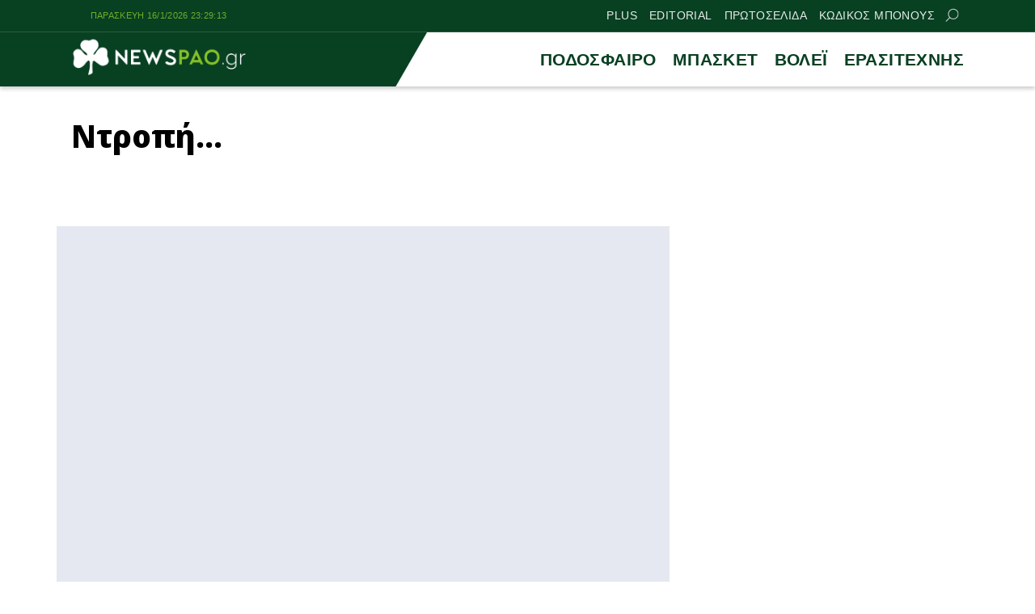

--- FILE ---
content_type: text/html; charset=UTF-8
request_url: https://newspao.gr/newspao/9036_%CE%BD%CF%84%CF%81%CE%BF%CF%80%CE%AE.html
body_size: 18443
content:
<!doctype html>
<html lang="el" class="no-js">
	    <head>
		<meta charset="UTF-8">
			<meta name="referrer" content="always" />
	<meta http-equiv="X-UA-Compatible" content="IE=edge,chrome=1">
	<meta name="viewport" content="width=device-width, initial-scale=1.0">
	<meta name="theme-color" content="#084022">
	<meta name="msapplication-navbutton-color" content="#084022">
	<meta name="apple-mobile-web-app-capable" content="yes">
	<meta name="apple-mobile-web-app-status-bar-style" content="black-translucent">
	<meta name="robots" content="max-image-preview:large">
		
	<meta property="fb:pages" content="https://www.facebook.com/newspao.gr">
	<meta property="og:locale" content="el_GR">
	<meta property="og:site_name" content="Newspao.gr">
	<meta property="og:type" content="article">		
	<meta property="og:url" content="https://newspao.gr/newspao/9036_%ce%bd%cf%84%cf%81%ce%bf%cf%80%ce%ae.html">
	<meta property="og:updated_time" content="2014-10-19T13:00:00+03:00">
	<meta property="og:title" content="Ντροπή... | ΠΑΟ νέα και Ειδήσεις">
	<meta property="og:description" content="Ντροπή&#8230; | newspao | Ποδόσφαιρο">
	<meta property="og:image" content="https://newspao.gr/wp-content/themes/netway_newspao/img/social_generic.png">
	<meta property="og:image:url" content="https://newspao.gr/wp-content/themes/netway_newspao/img/social_generic.png">
	<meta property="og:image:secure_url" content="https://newspao.gr/wp-content/themes/netway_newspao/img/social_generic.png">
	<meta property="og:image:width" content="1920">
	<meta property="og:image:height" content="1080">
			<meta property="article:section" content="newspao">
				<meta property="article:tag" content="newspao">
			<meta property="article:tag" content="Ποδόσφαιρο">
				<meta property="article:published_time" content="2014-10-19T13:00:00+03:00">
		<meta property="article:modified_time" content="2014-10-19T13:00:00+03:00">
	<meta name="twitter:card" content="summary_large_image">
	<meta name="twitter:title" content="Ντροπή... | ΠΑΟ νέα και Ειδήσεις">
	<meta name="twitter:url" content="https://newspao.gr/newspao/9036_%ce%bd%cf%84%cf%81%ce%bf%cf%80%ce%ae.html">
	<meta name="twitter:description" content="Ντροπή&#8230; | newspao | Ποδόσφαιρο">
	<meta name="twitter:image" content="https://newspao.gr/wp-content/themes/netway_newspao/img/social_generic.png">
	<link rel="image_src" href="https://newspao.gr/wp-content/themes/netway_newspao/img/social_generic.png">
	
	
<script data-schema="NewsArticle" type="application/ld+json">		
	{"@context":"http://schema.org",
		"@type":"NewsArticle",
		"@id":"https://newspao.gr/newspao/9036_%ce%bd%cf%84%cf%81%ce%bf%cf%80%ce%ae.html",
		"description":"Ντροπή&#8230; | newspao | Ποδόσφαιρο",
		"image": {
				"@type": "ImageObject",
				"url": "https://newspao.gr/wp-content/themes/netway_newspao/img/social_generic.png",
				"width": 1920,
				"height": 1080			},
		"url": "https://newspao.gr/newspao/9036_%ce%bd%cf%84%cf%81%ce%bf%cf%80%ce%ae.html",
		"alternativeHeadline":"Ντροπή... | ΠΑΟ νέα και Ειδήσεις",
		"dateCreated":"2014-10-19T13:00:00+03:00",
		"dateModified":"2014-10-19T13:00:00+03:00",
		"datePublished":"2014-10-19T13:00:00+03:00",
		"isAccessibleForFree": "http://schema.org/True",
		"keywords":"newspao,Ποδόσφαιρο",
		"articleSection": "newspao",
		"headline":"Ντροπή... | ΠΑΟ νέα και Ειδήσεις",
		"wordCount":"148",
		"author":{
			"@type":"Person",
			"name":"admin",
			"url" : "https://newspao.gr/author/admin",
			"description" : ""
		},
		"thumbnailUrl":"https://newspao.gr/wp-content/themes/netway_newspao/img/social_generic.png",
		"articleBody": "Ο Παναθηναϊκός με ακόμη μια ντροπιαστική εμφάνιση φέτος, ηττήθηκε στη Λεωφόρο από τον ΟΦΗ με 2-1. Κατοχή χωρίς ουσία από τους πράσινους. ΞΥΠΝΗΣΤΕ, κάντε διπλό στο Φάληρο για να μη χαθεί το τρένο...
  

(adsbygoogle = window.adsbygoogle || []).push({});

 
Στο 94΄το γκολ του Μακρή, έδωσε th νίκη στον ΟΦΗ, που κέρδισε με 1-2 τον κακό Παναθηναϊκό στην Λεωφόρο!

Σε ακόμη ένα παιχνίδι οι ποδοσφαιριστές του Αναστασίου πέταξαν ένα ολόκληρο ημίχρονο και όταν ξύπνησαν, το μόνο που κατάφεραν ήταν να ισοφαρίσουν με αυτογκόλ του Τριποτσέρη μετά από προσπάθεια του Κουτρουμπή. 

Σαν να μην έφτανε αυτό, στο 95’ ήρθε ο Μακρής να ολοκληρώσει το πράσινο δράμα διαμορφώνοντας το τελικό 2-1.

Παναθηναϊκός (Αναστασίου): Στιλ, Μπούρμπος, Κουτρουμπής, Σίλντενφελντ, Νάνο (80\' Μπούι), Ζέκα, Λαγός (65\' Ντίνας), Πράνιτς, Ατζαγκούν, Καρέλης, Κλωναρίδης (56\' Πέτριτς).

ΟΦΗ (Γκατούζο): Λόρια, Στάθης, Αντελέγε, Τριποτσέρης, Μιλιάζες. Ραζάκ, Αρτόλα (86\' Σίσιτς), Μερεμπιασβίλι, Μακρής, Περογαμβράκης (58\' Τζορτζ), Πετρόπουλος (64\' Λαμπρόπουλος).


(adsbygoogle = window.adsbygoogle || []).push({});

 


",
		"mainEntityOfPage": {
			"@type": "WebPage",
			"url": "https://newspao.gr/newspao/9036_%ce%bd%cf%84%cf%81%ce%bf%cf%80%ce%ae.html",
			"name":"Ντροπή... | ΠΑΟ νέα και Ειδήσεις",
			"thumbnailUrl":"https://newspao.gr/wp-content/themes/netway_newspao/img/social_generic.png",
			"dateCreated":"2014-10-19T13:00:00+03:00",
			"dateModified":"2014-10-19T13:00:00+03:00",
			"datePublished":"2014-10-19T13:00:00+03:00",
			"inLanguage": "el",
			"breadcrumb" : {
			"@type" : "BreadcrumbList",
			"itemListElement" : [{
				"@type" : "ListItem",
				"position" : "1",
				"name" : "Newspao.gr",
				"item" : {
					"@type" : "Thing",
					"@id" : "https://newspao.gr"
				}
			},
			{
				"@type" : "ListItem",
				"position" : "2",
				"name" : "newspao",
				"item" : {
					"@type" : "Thing",
					"@id" : "https://newspao.gr/newspao"
				}
			},
			{
				"@type" : "ListItem",
				"position" : "3",
				"name" : "Ντροπή... | ΠΑΟ νέα και Ειδήσεις"
			}]
			}
		
		},
		"about":[
				{
				"@type" : "Thing",
				"name" : "newspao"
			},				{
				"@type" : "Thing",
				"name" : "Ποδόσφαιρο"
			}			],
			"publisher":{
				"@type":"NewsMediaOrganization",
				"name":"Newspao.gr",
				"url":"https://newspao.gr",
				"sameAs": [
					"https://www.facebook.com/newspao.gr"
				],
			"logo":{
				"@type":"ImageObject",
				"url":"https://newspao.gr/wp-content/themes/netway_newspao/img/np_logo.png",
				"width":480,
				"height":105
			}
			}
	}
		
		</script><script data-schema="NewsMediaOrganization" type="application/ld+json">		
		{"@context":"http://schema.org",
		"@type":"NewsMediaOrganization",
		"name":"Newspao.gr",
		"url":"https://newspao.gr",
		"logo":{
				"@type":"ImageObject",
				"url":"https://newspao.gr/wp-content/themes/netway_newspao/img/np_logo.png",
				"width":480,
				"height":105
			}
		
	}
	</script>			
	<script src="//cdn.orangeclickmedia.com/tech/newspao.gr/ocm.js" async="async"></script>
	<meta name="google-site-verification" content="oYi4Ni5Ln3OTsgXdOhTRUoEpJ_VfOAMKp821quiya0k" />

<script>!function(n){if(!window.cnx){window.cnx={},window.cnx.cmd=[];var t=n.createElement('iframe');t.src='javascript:false'; t.display='none',t.onload=function(){var n=t.contentWindow.document,c=n.createElement('script');c.src='//cd.connatix.com/connatix.player.js?cid=802bc865-afca-472a-8b42-6b7ce9fd58ba&pid=f5bae7ae-be72-45c7-a59b-be958af44c58',c.setAttribute('async','1'),c.setAttribute('type','text/javascript'),n.body.appendChild(c)},n.head.appendChild(t)}}(document);</script>

<script>!function(n){if(!window.cnx){window.cnx={},window.cnx.cmd=[];var t=n.createElement('iframe');t.src='javascript:false'; t.display='none',t.onload=function(){var n=t.contentWindow.document,c=n.createElement('script');c.src='//cd.connatix.com/connatix.player.js?cid=802bc865-afca-472a-8b42-6b7ce9fd58ba&pid=a96593e8-84af-4293-9138-8b05ee8c28d2',c.setAttribute('async','1'),c.setAttribute('type','text/javascript'),n.body.appendChild(c)},n.head.appendChild(t)}}(document);</script>

<script data-moa-script src="//servedbynxus.com/o.js?uid=50e38713ff8c26f6a049cb1d" type="text/javascript"></script>	<script src="https://t.atmng.io/adweb/xaa06cpWl.prod.js" async></script>

		<style>
#wpadminbar #wp-admin-bar-wccp_free_top_button .ab-icon:before {
	content: "\f160";
	color: #02CA02;
	top: 3px;
}
#wpadminbar #wp-admin-bar-wccp_free_top_button .ab-icon {
	transform: rotate(45deg);
}
</style>
<meta name='robots' content='index, follow, max-image-preview:large, max-snippet:-1, max-video-preview:-1' />

	<!-- This site is optimized with the Yoast SEO Premium plugin v22.4 (Yoast SEO v22.4) - https://yoast.com/wordpress/plugins/seo/ -->
	<title>Ντροπή... | ΠΑΟ νέα και Ειδήσεις</title>
	<meta name="description" content="Ο Παναθηναϊκός με ακόμη μια ντροπιαστική εμφάνιση φέτος, ηττήθηκε στη Λεωφόρο από τον ΟΦΗ με 2-1. Κατοχή χωρίς ουσία από τους πράσινους. ΞΥΠΝΗΣΤΕ, κάντε" />
	<link rel="canonical" href="https://newspao.gr/newspao/9036_ντροπή.html" />
	<!-- / Yoast SEO Premium plugin. -->


<link rel='dns-prefetch' href='//fonts.googleapis.com' />
<link rel='stylesheet' id='sgr-css' href='https://newspao.gr/wp-content/plugins/simple-google-recaptcha/sgr.css?ver=1701791192' type='text/css' media='all' />
<style id='classic-theme-styles-inline-css' type='text/css'>
/*! This file is auto-generated */
.wp-block-button__link{color:#fff;background-color:#32373c;border-radius:9999px;box-shadow:none;text-decoration:none;padding:calc(.667em + 2px) calc(1.333em + 2px);font-size:1.125em}.wp-block-file__button{background:#32373c;color:#fff;text-decoration:none}
</style>
<link rel='stylesheet' id='required-css' href='https://newspao.gr/wp-content/themes/netway_newspao/css/required.css?ver=1.91' type='text/css' media='all' />
<link rel='stylesheet' id='main-css' href='https://newspao.gr/wp-content/themes/netway_newspao/css/main.css?ver=1.91' type='text/css' media='all' />
<link rel='stylesheet' id='responsive-css' href='https://newspao.gr/wp-content/themes/netway_newspao/css/responsive.css?ver=1.91' type='text/css' media='all' />
<link rel='stylesheet' id='__EPYT__style-css' href='https://newspao.gr/wp-content/plugins/youtube-embed-plus/styles/ytprefs.min.css?ver=14.2.1' type='text/css' media='all' />
<style id='__EPYT__style-inline-css' type='text/css'>

                .epyt-gallery-thumb {
                        width: 33.333%;
                }
                
</style>
<script type="text/javascript" id="sgr-js-extra">
/* <![CDATA[ */
var sgr = {"sgr_site_key":"6Lc-60wUAAAAAA6vy8XLDGEJDDo4AlgxpiC_kwVO"};
/* ]]> */
</script>
<script type="text/javascript" src="https://newspao.gr/wp-content/plugins/simple-google-recaptcha/sgr.js?ver=1712667324" id="sgr-js"></script>
<script type="text/javascript" src="https://newspao.gr/wp-includes/js/jquery/jquery.min.js?ver=3.7.1" id="jquery-core-js"></script>
<script type="text/javascript" id="__ytprefs__-js-extra">
/* <![CDATA[ */
var _EPYT_ = {"ajaxurl":"https:\/\/newspao.gr\/wp-admin\/admin-ajax.php","security":"298d6ab70f","gallery_scrolloffset":"20","eppathtoscripts":"https:\/\/newspao.gr\/wp-content\/plugins\/youtube-embed-plus\/scripts\/","eppath":"https:\/\/newspao.gr\/wp-content\/plugins\/youtube-embed-plus\/","epresponsiveselector":"[\"iframe.__youtube_prefs__\",\"iframe[src*='youtube.com']\",\"iframe[src*='youtube-nocookie.com']\",\"iframe[data-ep-src*='youtube.com']\",\"iframe[data-ep-src*='youtube-nocookie.com']\",\"iframe[data-ep-gallerysrc*='youtube.com']\"]","epdovol":"1","version":"14.2.1","evselector":"iframe.__youtube_prefs__[src], iframe[src*=\"youtube.com\/embed\/\"], iframe[src*=\"youtube-nocookie.com\/embed\/\"]","ajax_compat":"","maxres_facade":"eager","ytapi_load":"light","pause_others":"","stopMobileBuffer":"1","facade_mode":"","not_live_on_channel":"","vi_active":"","vi_js_posttypes":[]};
/* ]]> */
</script>
<script type="text/javascript" src="https://newspao.gr/wp-content/plugins/youtube-embed-plus/scripts/ytprefs.min.js?ver=14.2.1" id="__ytprefs__-js"></script>
<script type="text/javascript" id="wbcr_clearfy-css-lazy-load-js-extra">
/* <![CDATA[ */
var wbcr_clearfy_async_links = {"wbcr_clearfy-google-fonts":"https:\/\/fonts.googleapis.com\/css2?family=Noto%20Sans%20Display:ital,wght@0,100;0,200;0,300;0,400;0,500;0,600;0,700;0,800;0,900;1,100;1,200;1,300;1,400;1,500;1,600;1,700;1,800;1,900&display=swap"};
/* ]]> */
</script>
<script type="text/javascript" src="https://newspao.gr/wp-content/plugins/clearfy/assets/js/css-lazy-load.min.js?ver=2.2.1" id="wbcr_clearfy-css-lazy-load-js"></script>
<script id="wpcp_disable_selection" type="text/javascript">
var image_save_msg='You are not allowed to save images!';
	var no_menu_msg='Context Menu disabled!';
	var smessage = "Content is protected !!";

function disableEnterKey(e)
{
	var elemtype = e.target.tagName;
	
	elemtype = elemtype.toUpperCase();
	
	if (elemtype == "TEXT" || elemtype == "TEXTAREA" || elemtype == "INPUT" || elemtype == "PASSWORD" || elemtype == "SELECT" || elemtype == "OPTION" || elemtype == "EMBED")
	{
		elemtype = 'TEXT';
	}
	
	if (e.ctrlKey){
     var key;
     if(window.event)
          key = window.event.keyCode;     //IE
     else
          key = e.which;     //firefox (97)
    //if (key != 17) alert(key);
     if (elemtype!= 'TEXT' && (key == 97 || key == 65 || key == 67 || key == 99 || key == 88 || key == 120 || key == 26 || key == 85  || key == 86 || key == 83 || key == 43 || key == 73))
     {
		if(wccp_free_iscontenteditable(e)) return true;
		show_wpcp_message('You are not allowed to copy content or view source');
		return false;
     }else
     	return true;
     }
}


/*For contenteditable tags*/
function wccp_free_iscontenteditable(e)
{
	var e = e || window.event; // also there is no e.target property in IE. instead IE uses window.event.srcElement
  	
	var target = e.target || e.srcElement;

	var elemtype = e.target.nodeName;
	
	elemtype = elemtype.toUpperCase();
	
	var iscontenteditable = "false";
		
	if(typeof target.getAttribute!="undefined" ) iscontenteditable = target.getAttribute("contenteditable"); // Return true or false as string
	
	var iscontenteditable2 = false;
	
	if(typeof target.isContentEditable!="undefined" ) iscontenteditable2 = target.isContentEditable; // Return true or false as boolean

	if(target.parentElement.isContentEditable) iscontenteditable2 = true;
	
	if (iscontenteditable == "true" || iscontenteditable2 == true)
	{
		if(typeof target.style!="undefined" ) target.style.cursor = "text";
		
		return true;
	}
}

////////////////////////////////////
function disable_copy(e)
{	
	var e = e || window.event; // also there is no e.target property in IE. instead IE uses window.event.srcElement
	
	var elemtype = e.target.tagName;
	
	elemtype = elemtype.toUpperCase();
	
	if (elemtype == "TEXT" || elemtype == "TEXTAREA" || elemtype == "INPUT" || elemtype == "PASSWORD" || elemtype == "SELECT" || elemtype == "OPTION" || elemtype == "EMBED")
	{
		elemtype = 'TEXT';
	}
	
	if(wccp_free_iscontenteditable(e)) return true;
	
	var isSafari = /Safari/.test(navigator.userAgent) && /Apple Computer/.test(navigator.vendor);
	
	var checker_IMG = '';
	if (elemtype == "IMG" && checker_IMG == 'checked' && e.detail >= 2) {show_wpcp_message(alertMsg_IMG);return false;}
	if (elemtype != "TEXT")
	{
		if (smessage !== "" && e.detail == 2)
			show_wpcp_message(smessage);
		
		if (isSafari)
			return true;
		else
			return false;
	}	
}

//////////////////////////////////////////
function disable_copy_ie()
{
	var e = e || window.event;
	var elemtype = window.event.srcElement.nodeName;
	elemtype = elemtype.toUpperCase();
	if(wccp_free_iscontenteditable(e)) return true;
	if (elemtype == "IMG") {show_wpcp_message(alertMsg_IMG);return false;}
	if (elemtype != "TEXT" && elemtype != "TEXTAREA" && elemtype != "INPUT" && elemtype != "PASSWORD" && elemtype != "SELECT" && elemtype != "OPTION" && elemtype != "EMBED")
	{
		return false;
	}
}	
function reEnable()
{
	return true;
}
document.onkeydown = disableEnterKey;
document.onselectstart = disable_copy_ie;
if(navigator.userAgent.indexOf('MSIE')==-1)
{
	document.onmousedown = disable_copy;
	document.onclick = reEnable;
}
function disableSelection(target)
{
    //For IE This code will work
    if (typeof target.onselectstart!="undefined")
    target.onselectstart = disable_copy_ie;
    
    //For Firefox This code will work
    else if (typeof target.style.MozUserSelect!="undefined")
    {target.style.MozUserSelect="none";}
    
    //All other  (ie: Opera) This code will work
    else
    target.onmousedown=function(){return false}
    target.style.cursor = "default";
}
//Calling the JS function directly just after body load
window.onload = function(){disableSelection(document.body);};

//////////////////special for safari Start////////////////
var onlongtouch;
var timer;
var touchduration = 1000; //length of time we want the user to touch before we do something

var elemtype = "";
function touchstart(e) {
	var e = e || window.event;
  // also there is no e.target property in IE.
  // instead IE uses window.event.srcElement
  	var target = e.target || e.srcElement;
	
	elemtype = window.event.srcElement.nodeName;
	
	elemtype = elemtype.toUpperCase();
	
	if(!wccp_pro_is_passive()) e.preventDefault();
	if (!timer) {
		timer = setTimeout(onlongtouch, touchduration);
	}
}

function touchend() {
    //stops short touches from firing the event
    if (timer) {
        clearTimeout(timer);
        timer = null;
    }
	onlongtouch();
}

onlongtouch = function(e) { //this will clear the current selection if anything selected
	
	if (elemtype != "TEXT" && elemtype != "TEXTAREA" && elemtype != "INPUT" && elemtype != "PASSWORD" && elemtype != "SELECT" && elemtype != "EMBED" && elemtype != "OPTION")	
	{
		if (window.getSelection) {
			if (window.getSelection().empty) {  // Chrome
			window.getSelection().empty();
			} else if (window.getSelection().removeAllRanges) {  // Firefox
			window.getSelection().removeAllRanges();
			}
		} else if (document.selection) {  // IE?
			document.selection.empty();
		}
		return false;
	}
};

document.addEventListener("DOMContentLoaded", function(event) { 
    window.addEventListener("touchstart", touchstart, false);
    window.addEventListener("touchend", touchend, false);
});

function wccp_pro_is_passive() {

  var cold = false,
  hike = function() {};

  try {
	  const object1 = {};
  var aid = Object.defineProperty(object1, 'passive', {
  get() {cold = true}
  });
  window.addEventListener('test', hike, aid);
  window.removeEventListener('test', hike, aid);
  } catch (e) {}

  return cold;
}
/*special for safari End*/
</script>
<script id="wpcp_disable_Right_Click" type="text/javascript">
document.ondragstart = function() { return false;}
	function nocontext(e) {
	   return false;
	}
	document.oncontextmenu = nocontext;
</script>
<style>
.unselectable
{
-moz-user-select:none;
-webkit-user-select:none;
cursor: default;
}
html
{
-webkit-touch-callout: none;
-webkit-user-select: none;
-khtml-user-select: none;
-moz-user-select: none;
-ms-user-select: none;
user-select: none;
-webkit-tap-highlight-color: rgba(0,0,0,0);
}
</style>
<script id="wpcp_css_disable_selection" type="text/javascript">
var e = document.getElementsByTagName('body')[0];
if(e)
{
	e.setAttribute('unselectable',"on");
}
</script>
      <meta name="onesignal" content="wordpress-plugin"/>
            <script>

      window.OneSignal = window.OneSignal || [];

      OneSignal.push( function() {
        OneSignal.SERVICE_WORKER_UPDATER_PATH = "OneSignalSDKUpdaterWorker.js.php";
                      OneSignal.SERVICE_WORKER_PATH = "OneSignalSDKWorker.js.php";
                      OneSignal.SERVICE_WORKER_PARAM = { scope: "/" };
        OneSignal.setDefaultNotificationUrl("https://newspao.gr");
        var oneSignal_options = {};
        window._oneSignalInitOptions = oneSignal_options;

        oneSignal_options['wordpress'] = true;
oneSignal_options['appId'] = '1b2305a1-4742-42ff-a443-2dfbc194437c';
oneSignal_options['allowLocalhostAsSecureOrigin'] = true;
oneSignal_options['welcomeNotification'] = { };
oneSignal_options['welcomeNotification']['disable'] = true;
oneSignal_options['path'] = "https://newspao.gr/wp-content/plugins/onesignal-free-web-push-notifications/sdk_files/";
oneSignal_options['safari_web_id'] = "web.onesignal.auto.5d56d362-2565-48e1-9c7d-b5c325eeeb04";
oneSignal_options['persistNotification'] = true;
oneSignal_options['promptOptions'] = { };
oneSignal_options['promptOptions']['actionMessage'] = "Θέλεις να μαθαίνεις πρώτος όλα τα νέα του Παναθηναϊκου;";
oneSignal_options['promptOptions']['exampleNotificationTitleDesktop'] = "Παράδειγμα ειδοποίησης";
oneSignal_options['promptOptions']['exampleNotificationMessageDesktop'] = "Οι ειδοποιήσεις θα εμφανίζονται στον υπολογιστή σας";
oneSignal_options['promptOptions']['exampleNotificationTitleMobile'] = "Παράδειγμα ειδοποίησης";
oneSignal_options['promptOptions']['exampleNotificationMessageMobile'] = "Οι ειδοποιήσεις θα εμφανίζονται στο κινητό/τάμπλετ σας";
oneSignal_options['promptOptions']['exampleNotificationCaption'] = "Μπορείτε να απεγγραφείτε οποιαδήποτε στιγμή";
oneSignal_options['promptOptions']['acceptButtonText'] = "ΟΧΙ";
oneSignal_options['promptOptions']['cancelButtonText'] = "ΝΑΙ";
oneSignal_options['promptOptions']['siteName'] = "https://newspao.gr";
oneSignal_options['promptOptions']['autoAcceptTitle'] = "Επιλέξτε Εγγραφή";
oneSignal_options['notifyButton'] = { };
oneSignal_options['notifyButton']['enable'] = true;
oneSignal_options['notifyButton']['position'] = 'bottom-left';
oneSignal_options['notifyButton']['theme'] = 'inverse';
oneSignal_options['notifyButton']['size'] = 'small';
oneSignal_options['notifyButton']['showCredit'] = true;
oneSignal_options['notifyButton']['text'] = {};
oneSignal_options['notifyButton']['text']['tip.state.unsubscribed'] = 'Εγγραφείτε στις ειδοποιήσεις';
oneSignal_options['notifyButton']['text']['tip.state.subscribed'] = 'Εγγραφήκατε με επιτυχία στις ειδοποιήσεις';
oneSignal_options['notifyButton']['text']['tip.state.blocked'] = 'Έχετε μπλοκάρει τις ειδοποιήσεις';
oneSignal_options['notifyButton']['text']['message.action.subscribed'] = 'Ευχαριστούμε για την εγγραφή σας';
oneSignal_options['notifyButton']['text']['message.action.resubscribed'] = 'Είστε εγγεγραμμένος στις ειδοποιήσεις';
oneSignal_options['notifyButton']['text']['message.action.unsubscribed'] = 'Δεν θα λάβετε ειδοποίηση στο μέλλον';
oneSignal_options['notifyButton']['text']['dialog.main.title'] = 'Θέλετε να λαμβάνετε ειδοποιήσεις για όλα τα νέα του ΠΑΟ;';
oneSignal_options['notifyButton']['text']['dialog.main.button.subscribe'] = 'Εγγραφή';
oneSignal_options['notifyButton']['text']['dialog.main.button.unsubscribe'] = 'Απεγγραφή';
oneSignal_options['notifyButton']['text']['dialog.blocked.title'] = 'Επιλέξτε εδώ για να λαμβάνετε ειδοποιήσεις';
oneSignal_options['notifyButton']['text']['dialog.blocked.message'] = 'Ακολουθήστε τις οδηγίες για να λαμβάνετε ειδοποιήσεις';
oneSignal_options['notifyButton']['colors'] = {};
oneSignal_options['notifyButton']['offset'] = {};
oneSignal_options['notifyButton']['offset']['bottom'] = '12px';
oneSignal_options['notifyButton']['offset']['left'] = '12px';
oneSignal_options['notifyButton']['offset']['right'] = '12px';
                OneSignal.init(window._oneSignalInitOptions);
                OneSignal.showSlidedownPrompt();      });

      function documentInitOneSignal() {
        var oneSignal_elements = document.getElementsByClassName("OneSignal-prompt");

        var oneSignalLinkClickHandler = function(event) { OneSignal.push(['registerForPushNotifications']); event.preventDefault(); };        for(var i = 0; i < oneSignal_elements.length; i++)
          oneSignal_elements[i].addEventListener('click', oneSignalLinkClickHandler, false);
      }

      if (document.readyState === 'complete') {
           documentInitOneSignal();
      }
      else {
           window.addEventListener("load", function(event){
               documentInitOneSignal();
          });
      }
    </script>
<link rel="icon" href="https://newspao.gr/wp-content/uploads/2022/09/cropped-trifilli_512x512-32x32.png" sizes="32x32" />
<link rel="icon" href="https://newspao.gr/wp-content/uploads/2022/09/cropped-trifilli_512x512-192x192.png" sizes="192x192" />
<link rel="apple-touch-icon" href="https://newspao.gr/wp-content/uploads/2022/09/cropped-trifilli_512x512-180x180.png" />
<meta name="msapplication-TileImage" content="https://newspao.gr/wp-content/uploads/2022/09/cropped-trifilli_512x512-270x270.png" />
		<style type="text/css" id="wp-custom-css">
			.post-header {
    padding: 0em 0 1em;
}
.textlink_ad{
display:block;
width:100%;
font-size: 0.9em;
line-height:1.2em
}
.ad_unit {
    flex-direction: column;
    gap: 2em;
    align-items: center;
}
.footer-top {
    width: 900px;
    text-align: center;
    font-size: 13px;
    line-height: 18px;
    font-style: italic;
    max-width: 100%;
    color: var(--light);
    letter-spacing: 0.3px;
}
.footer-menu {
    margin: 1em auto 0em;
}
.footer-menu.tos_menu {
    margin: 0 auto 2em;
}
.viber_link{
background: #59267c!important;
}
.viber_link:hover{
background: #8f5db7!important;
}

.onesignal-reset {
  z-index: 99999 !important;
}
.ad_unit:empty {
    display: none !important;
}

.archive_inline_banner{
grid-row: 2 / 2;
}

@media(min-width:1024px){
.archive_inline_banner{
grid-column: 1 / span 2;
grid-row: 2 / 2;
}
}

.archive_billboard {
    width: 100%;
    margin-top: 1em;
    margin-bottom: -1em;
}

article.video {
    margin-top: 2em;
}

#ocm-billboard1, #ocm-billboard2,.ob-smartfeed-wrapper {
    min-height: 250px;
}

*[id*="rw_ad"] {
    z-index: 2147483698;
top: 0;
}

a#qc-cmp2-persistent-link {
    font-size: 9px;
    padding: 0 5px;
    font-weight: 400;
}
a#qc-cmp2-persistent-link img {
    margin-right: 3px;
    width: 12px;
    height: 13px;
}
/*
.testad_unit{
min-height:250px;
background:#f5f5f5;
}
*/
@media (max-width: 480px) {
    .post-body .testad_unit {
        width: calc(100% + 2em) !important;
        max-width: calc(100% + 2em) !important;
        margin-left: -1em;
    }
}
#banner_home_sidebar_ad {
    margin-top: 0;
}

.container, main, .header-top, article, .item_thumb,.main_menu_container,figure{
position:relative;
}

.topstickyad {
    display: block;
    margin: 0 auto;
    width: 320px;
    height: 90px;
	position: relative;
}
.topsticky {
    z-index: 898;
    display: block;
    position: sticky;
    top: var(--from-top);
    width: 100%;
}
.topsticky-close {
    position: absolute;
    top: 0;
    right: 0;
    width: 18px;
    height: 18px;
    line-height: 16px;
    text-align: center;
    font-size: 16px;
    font-weight: 700;
    background: rgba(0, 0, 0, 0.6);
    color: #fff;
    border-radius: 0;
    z-index: 5;
    cursor: pointer;
    user-select: none;
}
@media(min-width:768px){
.mobileonly {
    display: none;
}
}		</style>
				
    </head>

	<body data-rsssl=1>		
<div id="sas_81171"></div>			<div class="header-top">
					<div class="container justify_between">
					<div id="clock" class="tagline"></div>
						<div class="main_menu_container">		<a href="https://newspao.gr/plus" title="PLUS" target="_self">PLUS</a>
		
				<a href="https://newspao.gr/editorial" title="EDITORIAL" target="_self">EDITORIAL</a>
		
				<a href="https://newspao.gr/protoselida" title="ΠΡΩΤΟΣΕΛΙΔΑ" target="_self">ΠΡΩΤΟΣΕΛΙΔΑ</a>
		
				<a href="https://www.kodikosbonus.com" title="ΚΩΔΙΚΟΣ ΜΠΟΝΟΥΣ" target="_blank">ΚΩΔΙΚΟΣ ΜΠΟΝΟΥΣ</a>
		
			<form class="search-form top-search header-search" action="GET">
					<input type="text" name="s" id="s" placeholder="Αναζήτηση..." required="">
					<button type="submit"><svg xmlns="http://www.w3.org/2000/svg" width="17" height="16" viewBox="0 0 24 24" fill="none"> <path fill-rule="evenodd" clip-rule="evenodd" d="M6.47506 0.780905C4.07982 1.79886 2.18707 3.72662 1.21319 6.1401C0.239299 8.55359 0.264054 11.2551 1.282 13.6503C2.29995 16.0456 4.22771 17.9383 6.6412 18.9122C9.05468 19.8861 11.7562 19.8613 14.1514 18.8434C15.0862 18.4461 15.9445 17.9103 16.7015 17.261L23.2198 23.7803C23.5127 24.0732 23.9875 24.0733 24.2805 23.7804C24.5734 23.4875 24.5734 23.0126 24.2805 22.7197L17.7621 16.2004C18.4501 15.3981 19.0104 14.4827 19.4133 13.4842C20.3872 11.0707 20.3624 8.36919 19.3445 5.97396C18.3265 3.57873 16.3988 1.68597 13.9853 0.712088C11.5718 -0.261799 8.87029 -0.237045 6.47506 0.780905ZM16.2161 15.6656C16.9872 14.8879 17.6045 13.9582 18.0223 12.9229C18.8473 10.8783 18.8263 8.58976 17.964 6.56066C17.1016 4.53156 15.4685 2.92813 13.424 2.10311C11.3794 1.27809 9.09086 1.29906 7.06176 2.16141C5.03265 3.02375 3.42923 4.65684 2.60421 6.7014C1.77919 8.74597 1.80016 11.0345 2.66251 13.0636C3.52485 15.0927 5.15794 16.6962 7.2025 17.5212C9.24707 18.3462 11.5356 18.3252 13.5647 17.4629C14.5446 17.0465 15.4251 16.4503 16.1667 15.7149C16.1745 15.7064 16.1826 15.6979 16.1909 15.6896C16.1991 15.6814 16.2075 15.6734 16.2161 15.6656Z"></path> </svg></button>
				</form>
</div>					</div>
			</div>
		<header class="header" role="banner">
			
			
				<div class="container justify_between">
					<div class="logo_container">
						<a href="/">
							<img width="220" height="48" src="https://newspao.gr/wp-content/themes/netway_newspao/img/np_logo.png" style="max-height:48px" alt="Newspao.gr"/>
						</a>
					</div>
					
					<div class="main_menu_container">
						<div class="main_menu">		<a href="https://newspao.gr/podosfairo" title="ΠΟΔΟΣΦΑΙΡΟ"  target="_self">ΠΟΔΟΣΦΑΙΡΟ</a>
		
				<a href="https://newspao.gr/basket" title="ΜΠΑΣΚΕΤ"  target="_self">ΜΠΑΣΚΕΤ</a>
		
				<a href="https://newspao.gr/volei" title="ΒΟΛΕΪ"  target="_self">ΒΟΛΕΪ</a>
		
				<a href="https://newspao.gr/erasitexnis" title="ΕΡΑΣΙΤΕΧΝΗΣ"  target="_self">ΕΡΑΣΙΤΕΧΝΗΣ</a>
		
		</div><div id="burger-menu" class=""> <span class="bar top-bar"></span> <span class="bar middle-bar"></span> <span class="bar bottom-bar"></span></div></div>				
			</div>
		</header>
		<div class="topsticky mobileonly">
  <a class="topstickyad" href="https://elabetgr.naralvin.com/?mid=329180_1931900" target="_blank">
    <span class="topsticky-close" aria-label="Close" role="button">&times;</span>
    <img src="https://newspao.gr/wp-content/uploads/2025/12/08/add-6026_launch_campaign___button-320x90-greek-1.gif" alt="advertisment" />
  </a>
</div>
<script>
  document.addEventListener("click", function (e) {
    if (!e.target.classList.contains("topsticky-close")) {
      return;
    }

    e.preventDefault();
    e.stopPropagation();

    var parent = e.target.closest(".topsticky");
    if (parent) {
      parent.remove();
    }
  });
</script>			<div id="expand-menu" class="full-menu">
<div class="container search-container">
		<div class="search-holder">
		<form class="search-form header-search" action="GET">
					<input type="text" name="s" id="s" placeholder="Αναζήτηση..." required="">
					<button type="submit"><svg xmlns="http://www.w3.org/2000/svg" width="17" height="16" viewBox="0 0 24 24" fill="none"> <path fill-rule="evenodd" clip-rule="evenodd" d="M6.47506 0.780905C4.07982 1.79886 2.18707 3.72662 1.21319 6.1401C0.239299 8.55359 0.264054 11.2551 1.282 13.6503C2.29995 16.0456 4.22771 17.9383 6.6412 18.9122C9.05468 19.8861 11.7562 19.8613 14.1514 18.8434C15.0862 18.4461 15.9445 17.9103 16.7015 17.261L23.2198 23.7803C23.5127 24.0732 23.9875 24.0733 24.2805 23.7804C24.5734 23.4875 24.5734 23.0126 24.2805 22.7197L17.7621 16.2004C18.4501 15.3981 19.0104 14.4827 19.4133 13.4842C20.3872 11.0707 20.3624 8.36919 19.3445 5.97396C18.3265 3.57873 16.3988 1.68597 13.9853 0.712088C11.5718 -0.261799 8.87029 -0.237045 6.47506 0.780905ZM16.2161 15.6656C16.9872 14.8879 17.6045 13.9582 18.0223 12.9229C18.8473 10.8783 18.8263 8.58976 17.964 6.56066C17.1016 4.53156 15.4685 2.92813 13.424 2.10311C11.3794 1.27809 9.09086 1.29906 7.06176 2.16141C5.03265 3.02375 3.42923 4.65684 2.60421 6.7014C1.77919 8.74597 1.80016 11.0345 2.66251 13.0636C3.52485 15.0927 5.15794 16.6962 7.2025 17.5212C9.24707 18.3462 11.5356 18.3252 13.5647 17.4629C14.5446 17.0465 15.4251 16.4503 16.1667 15.7149C16.1745 15.7064 16.1826 15.6979 16.1909 15.6896C16.1991 15.6814 16.2075 15.6734 16.2161 15.6656Z"></path> </svg></button>
				</form>
	</div>
	</div>
	<div class="container full-menu-container">
		
						
		<a class="mobile_menu_link" href="https://newspao.gr/podosfairo" title="ΠΟΔΟΣΦΑΙΡΟ"  target="_self">ΠΟΔΟΣΦΑΙΡΟ</a>
		
					
		<a class="mobile_menu_link" href="https://newspao.gr/basket" title="ΜΠΑΣΚΕΤ"  target="_self">ΜΠΑΣΚΕΤ</a>
		
					
		<a class="mobile_menu_link" href="https://newspao.gr/volei" title="ΒΟΛΕΪ"  target="_self">ΒΟΛΕΪ</a>
		
					
		<a class="mobile_menu_link" href="https://newspao.gr/erasitexnis" title="ΕΡΑΣΙΤΕΧΝΗΣ"  target="_self">ΕΡΑΣΙΤΕΧΝΗΣ</a>
		
				<a class="mobile_menu_link" href="https://newspao.gr/plus" title="PLUS" target="_self">PLUS</a>
		
				<a class="mobile_menu_link" href="https://newspao.gr/editorial" title="EDITORIAL" target="_self">EDITORIAL</a>
		
				<a class="mobile_menu_link" href="https://newspao.gr/protoselida" title="ΠΡΩΤΟΣΕΛΙΔΑ" target="_self">ΠΡΩΤΟΣΕΛΙΔΑ</a>
		
				<a class="mobile_menu_link" href="https://www.kodikosbonus.com" title="ΚΩΔΙΚΟΣ ΜΠΟΝΟΥΣ" target="_blank">ΚΩΔΙΚΟΣ ΜΠΟΝΟΥΣ</a>
		
					
</div>
</div>
			<main role="main" id="main" class="main">
<article class="post">
	<div class="post-header">
		<div class="container">
			<div class="row">
								<h1 class="entry-title">Ντροπή...</h1>
				<h2 class="single-lead"></h2>
				
			</div>
		</div>
	</div>
	<div class="post-body">
		<div class="container">
			<div class="main-grid">
				<div class="grid-col entry-content">
						<figure class="post_thumb">
														
					</figure>
					<div class="meta-data">
	
		<div class="author">
		<span class="author-divider"></span>
			<a href="/roi-eidiseon">admin</a>			
	</div>
	
	
	
	
		
	<div class="post-time">
	
					<span class="date"> 19/10/2014</span>
					<span class="date-divider">|</span>
					<span class="time"> 13:00</span>
	
	</div>
	
</div>						<div id="banner_before_lead"><div class="center" style="width: 100%; height: 100%; display: flex; align-items: center; justify-content: center;">
<ins class="55fe3eb4" data-key="9f42427a8aebec17e1dc58e6feda662d"></ins>
<script async src="https://asrv.dalecta.com/0e697b03.js"></script>
</div></div>						<div dir="ltr" style="text-align: left;" trbidi="on">
<div class="separator" style="clear: both; text-align: center;"><a href="https://4.bp.blogspot.com/-xC2h09MLKNc/VEKx1siy30I/AAAAAAABaVg/wwsSUyHDD80/s1600/10726198_297906517083581_1381283016_n.jpg" imageanchor="1" style="margin-left: 1em; margin-right: 1em;"><b></b></a></div>
<div class="separator" style="clear: both; text-align: center;"><a href="https://1.bp.blogspot.com/-AVPrDzaeDi8/VEPQRmhxZMI/AAAAAAABaYw/BHMCDVpNX0A/s1600/pao-ofi%2Blive%2B19-10%2Bnea.jpg" imageanchor="1" style="margin-left: 1em; margin-right: 1em;"><img alt="Ντροπή..." fetchpriority="high" decoding="async" border="0" src="https://1.bp.blogspot.com/-AVPrDzaeDi8/VEPQRmhxZMI/AAAAAAABaYw/BHMCDVpNX0A/s1600/pao-ofi%2Blive%2B19-10%2Bnea.jpg" height="342" width="640" /></a></div>
<p><b>Ο Παναθηναϊκός με ακόμη μια ντροπιαστική εμφάνιση φέτος, ηττήθηκε στη Λεωφόρο από τον ΟΦΗ με 2-1. Κατοχή χωρίς ουσία από τους πράσινους. ΞΥΠΝΗΣΤΕ, κάντε διπλό στο Φάληρο για να μη χαθεί το τρένο&#8230;</b></p><div id="banner_after_lead"><div id="sas_80268"  class="testad_unit"></div></div>
<p><b><ins class="adsbygoogle" data-ad-client="ca-pub-9861831943553094" data-ad-slot="7039119681" style="display: inline-block; height: 90px; width: 728px;"></ins></b><br />
(adsbygoogle = window.adsbygoogle || []).push({});<br />
<b><br />
</b> <br />
Στο 94΄το γκολ του Μακρή, έδωσε th νίκη στον ΟΦΗ, που κέρδισε με 1-2 τον κακό Παναθηναϊκό στην Λεωφόρο!</p><div id="banner_inline_video"><div id="sas_80695"  class="testad_unit"></div></div>
<p>Σε ακόμη ένα παιχνίδι οι ποδοσφαιριστές του Αναστασίου πέταξαν ένα ολόκληρο ημίχρονο και όταν ξύπνησαν, το μόνο που κατάφεραν ήταν να ισοφαρίσουν με αυτογκόλ του Τριποτσέρη μετά από προσπάθεια του Κουτρουμπή. </p>
<p>Σαν να μην έφτανε αυτό, στο 95’ ήρθε ο Μακρής να ολοκληρώσει το πράσινο δράμα διαμορφώνοντας το τελικό 2-1.</p><div id="banner_content_ad_1" class="ad_unit" style="display:flex;justify-content:center;width:100%;"><div id="ocm_ros_inline_2"></div></div>
<p>Παναθηναϊκός (Αναστασίου): Στιλ, Μπούρμπος, Κουτρουμπής, Σίλντενφελντ, Νάνο (80&#8242; Μπούι), Ζέκα, Λαγός (65&#8242; Ντίνας), Πράνιτς, Ατζαγκούν, Καρέλης, Κλωναρίδης (56&#8242; Πέτριτς).</p>
<p>ΟΦΗ (Γκατούζο): Λόρια, Στάθης, Αντελέγε, Τριποτσέρης, Μιλιάζες. Ραζάκ, Αρτόλα (86&#8242; Σίσιτς), Μερεμπιασβίλι, Μακρής, Περογαμβράκης (58&#8242; Τζορτζ), Πετρόπουλος (64&#8242; Λαμπρόπουλος).<br />
<ins class="adsbygoogle" data-ad-client="ca-pub-9861831943553094" data-ad-slot="9992586084" style="display: inline-block; height: 280px; width: 336px;"><b><br />
</b></ins><br />
(adsbygoogle = window.adsbygoogle || []).push({});<br />
<b><br />
</b> </p>
<div><b><br />
</b></div>
<div>
</div>
</div>
</p><div id="banner_content_ad_2" class="ad_unit" style="display:flex;justify-content:center;width:100%;"><div id="ocm_ros_inline_3"></div></div>						
													<div class="np-read-more">
		
			<h3 class="np-read-more-title">
			<a style="text-decoration:none" href="https://newspao.gr/roi-eidiseon">
				Ειδήσεις για τον Παναθηναϊκό</a>
			</h3>
		
		<ul class="np-read-more-list">
												<li class="np-read-more-li">
							<a href="https://newspao.gr/podosfairo/705702_panathinaikos-pote-erchetai-stin-ellada-o-antino-to-poso-toy-deal.html">
										Παναθηναϊκός: Πότε έρχεται στην Ελλάδα ο Αντίνο - Το ποσό του deal							</a>
					</li>
																	<li class="np-read-more-li">
							<a href="https://newspao.gr/podosfairo/705692_endekada-panathinaikoy-oi-allages-mpeniteth-kai-ta-fovari-me-aek.html">
										Ενδεκάδα Παναθηναϊκού: Οι αλλαγές Μπενίτεθ και τα φοβαρί με ΑΕΚ							</a>
					</li>
																	<li class="np-read-more-li">
							<a href="https://newspao.gr/basket/705688_vomva-apo-to-basketnews-o-psanathinaikos-sti-machi-gia-armoni-mproyks.html">
										«Βόμβα» από το Basketnews: Ο Παναθηναϊκός στη μάχη για Άρμονι Μπρουκς							</a>
					</li>
																	<li class="np-read-more-li">
							<a href="https://newspao.gr/podosfairo/705659_panathinaikos-sto-trapezi-ritra-mamoyth-gia-antino-to-poso.html">
										Παναθηναϊκός: Στο τραπέζι ρήτρα «μαμούθ» για Αντίνο, το ποσό							</a>
					</li>
																	<li class="np-read-more-li">
							<a href="https://newspao.gr/basket/705668_panathinaikos-i-epomeni-mera-kai-oi-4-allages-poy-chreiazontai.html">
										Παναθηναϊκός: Η επόμενη μέρα και οι 4 αλλαγές που χρειάζονται							</a>
					</li>
								</ul>
</div>

<a class="viber_link google-news-banner" href="https://invite.viber.com/?g2=AQAIkTokKgzMfFDY4ZmWxesW6PYJGFRClGyXKCFzi84GMuzoR4iRyen31lvj7TUs" target="_blank">
		Συνδεθείτε στην ομάδα του <span class="newspao-site-sprite">Newspao.gr</span> στο <span class="googlenews-site-sprite">Viber</span>
		</a><a class="google-news-banner"  href ="https://news.google.com/publications/CAAqBwgKMNqo0wswqMTqAw" target="_blank">
				Ακολουθείστε τo <span class="newspao-site-sprite">Newspao.gr</span> στο <span class="googlenews-site-sprite">Google News</span> 
</a>
<div id="banner_before_tags" class="ad_unit" style="display:flex;justify-content:center;width:100%;"><script id="pao">(new Image()).src= 'https://capi.connatix.com/tr/si?token=a96593e8-84af-4293-9138-8b05ee8c28d2&cid=802bc865-afca-472a-8b42-6b7ce9fd58ba';  cnx.cmd.push(function() {    cnx({      playerId: "a96593e8-84af-4293-9138-8b05ee8c28d2",      playlistId: "0194feb0-04ee-72a3-aaa8-0c628e623f21"    }).render("pao");  });</script></div>						<div class="taglist">
				<a class="tag-button" href="https://newspao.gr/newspao" title="newspao">
		# newspao		</a>
			<a class="tag-button" href="https://newspao.gr/tag/%cf%80%ce%bf%ce%b4%cf%8c%cf%83%cf%86%ce%b1%ce%b9%cf%81%ce%bf" title="Ποδόσφαιρο">
		# Ποδόσφαιρο		</a>
	</div>							
						
	</div>
	
	
	
	
	<div id="ocm-outbrain-feed"></div>

				</div>
				<div class="grid-col">
					<aside class="sidebar sticky">
<div class="widget roi-eidiseon">

	<div class="widget_header">
		<h3 class="widget_title">ΡΟΗ ΕΙΔΗΣΕΩΝ</h3>
	</div>
	
	<div class="widget_body roi-widget_body">
	
			



<article class="roi-widget-item">
	<div class="item_content roi_widget_content">
		<a href="https://newspao.gr/basket/705875_metagrafi-ekplixi-gia-ton-kail-gkai-poy-tha-synechisei-tin-kariera-toy.html" class="title_link" title="Μεταγραφή έκπληξη για τον Κάιλ Γκάι - Που θα συνεχίσει την καριέρα του">
			
			<h3 class="roi_widget_title"><span class="roi-time"> 00:00</span>Μεταγραφή έκπληξη για τον Κάιλ Γκάι - Που θα συνεχίσει την καριέρα του</h3>
		</a>
	</div>
	
</article>	



<article class="roi-widget-item">
	<div class="item_content roi_widget_content">
		<a href="https://newspao.gr/basket/705872_euroleague-i-vathmologia-meta-tin-22i-agonistiki-poy-vrisketai-o-panathinaikos.html" class="title_link" title="Euroleague: Η βαθμολογία μετά την 22η αγωνιστική - Που βρίσκεται ο Παναθηναϊκός">
			
			<h3 class="roi_widget_title"><span class="roi-time"> 23:44</span>Euroleague: Η βαθμολογία μετά την 22η αγωνιστική - Που βρίσκεται ο Παναθηναϊκός</h3>
		</a>
	</div>
	
</article>	



<article class="roi-widget-item">
	<div class="item_content roi_widget_content">
		<a href="https://newspao.gr/podosfairo/705869_akoloythise-ton-panathinaiko-o-santino-antino-pic.html" class="title_link" title="«Ακολούθησε» τον Παναθηναϊκό ο Σαντίνο Αντίνο (pic)">
			
			<h3 class="roi_widget_title"><span class="roi-time"> 23:37</span>«Ακολούθησε» τον Παναθηναϊκό ο Σαντίνο Αντίνο (pic)</h3>
		</a>
	</div>
	
</article>	



<article class="roi-widget-item">
	<div class="item_content roi_widget_content">
		<a href="https://newspao.gr/podosfairo/705866_ntempoyto-me-to-aristero-gia-ntragkofski-edose-etoimo-gkol-se-antipalo-vid.html" class="title_link" title="Ντεμπούτο με το αριστερό για Ντραγκόφσκι - Έδωσε «έτοιμο γκολ» σε αντίπαλο (vid)">
			
			<h3 class="roi_widget_title"><span class="roi-time"> 23:33</span>Ντεμπούτο με το αριστερό για Ντραγκόφσκι - Έδωσε «έτοιμο γκολ» σε αντίπαλο (vid)</h3>
		</a>
	</div>
	
</article>	



<article class="roi-widget-item">
	<div class="item_content roi_widget_content">
		<a href="https://newspao.gr/podosfairo/705863_chanei-neo-vasiko-paikti-i-ferentsvaros-enopsei-panathinaikoy.html" class="title_link" title="Χάνει νέο βασικό παίκτη η Φερεντσβάρος ενόψει Παναθηναϊκού">
			
			<h3 class="roi_widget_title"><span class="roi-time"> 23:28</span>Χάνει νέο βασικό παίκτη η Φερεντσβάρος ενόψει Παναθηναϊκού</h3>
		</a>
	</div>
	
</article>	



<article class="roi-widget-item">
	<div class="item_content roi_widget_content">
		<a href="https://newspao.gr/podosfairo/705861_i-godoi-apochairetise-ton-antino-eycharistoyme-gia-kathe-piroyeta-eimaste-yperifanoi-gia-esena.html" class="title_link" title="Η Γοδόι αποχαιρέτησε τον Αντίνο: «Ευχαριστούμε για κάθε πιρουέτα, είμαστε υπερήφανοι για εσένα»!">
			
			<h3 class="roi_widget_title"><span class="roi-time"> 23:21</span>Η Γοδόι αποχαιρέτησε τον Αντίνο: «Ευχαριστούμε για κάθε πιρουέτα, είμαστε υπερήφανοι για εσένα»!</h3>
		</a>
	</div>
	
</article>	



<article class="roi-widget-item">
	<div class="item_content roi_widget_content">
		<a href="https://newspao.gr/volei/705856_andreopoylos-ypirche-ekneyrismos-meta-ton-teliko-moy-eichan-leipsei-ta-ntermpi.html" class="title_link" title="Ανδρεόπουλος:«Υπήρχε εκνευρισμός μετά τον τελικό, μου είχαν λείψει τα ντέρμπι»">
			
			<h3 class="roi_widget_title"><span class="roi-time"> 22:24</span>Ανδρεόπουλος:«Υπήρχε εκνευρισμός μετά τον τελικό, μου είχαν λείψει τα ντέρμπι»</h3>
		</a>
	</div>
	
</article>	



<article class="roi-widget-item">
	<div class="item_content roi_widget_content">
		<a href="https://newspao.gr/podosfairo/705854_vasikos-o-vagiannidis-kontra-stin-kaza-pia.html" class="title_link" title="Βασικός ο Βαγιαννίδης κόντρα στην Κάζα Πία">
			
			<h3 class="roi_widget_title"><span class="roi-time"> 22:11</span>Βασικός ο Βαγιαννίδης κόντρα στην Κάζα Πία</h3>
		</a>
	</div>
	
</article>	



<article class="roi-widget-item">
	<div class="item_content roi_widget_content">
		<a href="https://newspao.gr/basket/705845_panathinaikos-o-sygkinitikos-apochairetismos-toy-choyantso-sti-giagia-toy-pic.html" class="title_link" title="Παναθηναϊκός: Ο συγκινητικός αποχαιρετισμός του Χουάντσο στη γιαγιά του (pic)">
			
			<h3 class="roi_widget_title"><span class="roi-time"> 22:02</span>Παναθηναϊκός: Ο συγκινητικός αποχαιρετισμός του Χουάντσο στη γιαγιά του (pic)</h3>
		</a>
	</div>
	
</article>	



<article class="roi-widget-item">
	<div class="item_content roi_widget_content">
		<a href="https://newspao.gr/podosfairo/705842_panathinaikos-kleidose-i-afixi-toy-antino-stin-athina.html" class="title_link" title="Παναθηναϊκός: «Κλείδωσε» η άφιξη του Αντίνο στην Αθήνα">
			
			<h3 class="roi_widget_title"><span class="roi-time"> 21:21</span>Παναθηναϊκός: «Κλείδωσε» η άφιξη του Αντίνο στην Αθήνα</h3>
		</a>
	</div>
	
</article>	



<article class="roi-widget-item">
	<div class="item_content roi_widget_content">
		<a href="https://newspao.gr/podosfairo/705839_raptopoylos-i-provlepsi-gia-to-aek-panathinaikos-vid.html" class="title_link" title="Ραπτόπουλος: Η πρόβλεψη για το ΑΕΚ - Παναθηναϊκός (vid)">
			
			<h3 class="roi_widget_title"><span class="roi-time"> 21:15</span>Ραπτόπουλος: Η πρόβλεψη για το ΑΕΚ - Παναθηναϊκός (vid)</h3>
		</a>
	</div>
	
</article>	



<article class="roi-widget-item">
	<div class="item_content roi_widget_content">
		<a href="https://newspao.gr/erasitexnis/705835_panathinaikos-nikifora-premiera-stin-eyropi.html" class="title_link" title="Παναθηναϊκός: Νικηφόρα πρεμιέρα στην Ευρώπη">
			
			<h3 class="roi_widget_title"><span class="roi-time"> 20:48</span>Παναθηναϊκός: Νικηφόρα πρεμιέρα στην Ευρώπη</h3>
		</a>
	</div>
	
</article>	



<article class="roi-widget-item">
	<div class="item_content roi_widget_content">
		<a href="https://newspao.gr/podosfairo/705832_panathinaikos-apochairetise-toys-sympaiktes-toy-o-antino-taxideyei-tis-epomenes-ores.html" class="title_link" title="Παναθηναϊκός: «Αποχαιρέτησε τους συμπαίκτες του ο Αντίνο, ταξιδεύει τις επόμενες ώρες»">
			
			<h3 class="roi_widget_title"><span class="roi-time"> 20:44</span>Παναθηναϊκός: «Αποχαιρέτησε τους συμπαίκτες του ο Αντίνο, ταξιδεύει τις επόμενες ώρες»</h3>
		</a>
	</div>
	
</article>	



<article class="roi-widget-item">
	<div class="item_content roi_widget_content">
		<a href="https://newspao.gr/video/panathinaikos-olympiakos-oi-panigyrismoi-ton-paikton-me-ton-kosmo-vid" class="title_link" title="Παναθηναϊκός - Ολυμπιακός: Οι πανηγυρισμοί των παικτών με τον κόσμο (vid)">
			
			<h3 class="roi_widget_title"><span class="roi-time"> 20:32</span>Παναθηναϊκός - Ολυμπιακός: Οι πανηγυρισμοί των παικτών με τον κόσμο (vid)</h3>
		</a>
	</div>
	
</article>	



<article class="roi-widget-item">
	<div class="item_content roi_widget_content">
		<a href="https://newspao.gr/video/panathinaikos-olympiakos-3-0-ta-highlights-toy-ntermpi-vid" class="title_link" title="Παναθηναϊκός - Ολυμπιακός 3-0: Τα highlights του ντέρμπι (vid)">
			
			<h3 class="roi_widget_title"><span class="roi-time"> 20:29</span>Παναθηναϊκός - Ολυμπιακός 3-0: Τα highlights του ντέρμπι (vid)</h3>
		</a>
	</div>
	
</article>	



<article class="roi-widget-item">
	<div class="item_content roi_widget_content">
		<a href="https://newspao.gr/volei/705822_andreopoylos-gi-039-ayto-den-milisa-echoyme-kathari-thesi-sto-protathlima.html" class="title_link" title="Ανδρεόπουλος: «Γι' αυτό δεν μίλησα - Έχουμε καθαρή θέση στο πρωτάθλημα»">
			
			<h3 class="roi_widget_title"><span class="roi-time"> 20:04</span>Ανδρεόπουλος: «Γι' αυτό δεν μίλησα - Έχουμε καθαρή θέση στο πρωτάθλημα»</h3>
		</a>
	</div>
	
</article>	



<article class="roi-widget-item">
	<div class="item_content roi_widget_content">
		<a href="https://newspao.gr/volei/705817_o-panathinaikos-vgike-apo-to-koma-kai-dielyse-ton-olympiako-vid.html" class="title_link" title="Ο Παναθηναϊκός βγήκε από το «κώμα» και διέλυσε τον Ολυμπιακό! (vid)">
			
			<h3 class="roi_widget_title"><span class="roi-time"> 19:56</span>Ο Παναθηναϊκός βγήκε από το «κώμα» και διέλυσε τον Ολυμπιακό! (vid)</h3>
		</a>
	</div>
	
</article>	



<article class="roi-widget-item">
	<div class="item_content roi_widget_content">
		<a href="https://newspao.gr/video/apolyto-afentiko-o-panathinaikos-2-0-set-ton-olympiako-vid" class="title_link" title="Απόλυτο «αφεντικό» ο Παναθηναϊκός, 2-0 σετ τον Ολυμπιακό! (vid)">
			
			<h3 class="roi_widget_title"><span class="roi-time"> 19:39</span>Απόλυτο «αφεντικό» ο Παναθηναϊκός, 2-0 σετ τον Ολυμπιακό! (vid)</h3>
		</a>
	</div>
	
</article>	



<article class="roi-widget-item">
	<div class="item_content roi_widget_content">
		<a href="https://newspao.gr/podosfairo/705808_etsi-ekleise-to-deal-me-antino-oi-leptomereies-kai-i-oikonomiki-ypervasi-toy-panathinaikoy.html" class="title_link" title="Έτσι έκλεισε το deal με Αντίνο - Οι λεπτομέρειες και η οικονομική υπέρβαση του Παναθηναϊκού">
			
			<h3 class="roi_widget_title"><span class="roi-time"> 19:36</span>Έτσι έκλεισε το deal με Αντίνο - Οι λεπτομέρειες και η οικονομική υπέρβαση του Παναθηναϊκού</h3>
		</a>
	</div>
	
</article>	



<article class="roi-widget-item">
	<div class="item_content roi_widget_content">
		<a href="https://newspao.gr/podosfairo/705809_proaniggeile-metagrafi-i-pae-panathinaikos-to-teaser-sta-social-media-vid.html" class="title_link" title="Προανήγγειλε μεταγραφή η ΠΑΕ Παναθηναϊκός - Το teaser στα social media (vid)">
			
			<h3 class="roi_widget_title"><span class="roi-time"> 19:27</span>Προανήγγειλε μεταγραφή η ΠΑΕ Παναθηναϊκός - Το teaser στα social media (vid)</h3>
		</a>
	</div>
	
</article>	
	</div>
	<a class="roi-link" href="/roi-eidiseon">ΟΛΕΣ ΟΙ ΕΙΔΗΣΕΙΣ ></a>


</div><div id="banner_sidebar_1" class="ad_unit" style="display:flex;justify-content:center;width:100%;"><div id="ocm_ros_sidebar_1"></div></div><div class="widget popular">

	<div class="widget_header">
		<h3 class="widget_title">ΔΗΜΟΦΙΛΕΣΤΕΡΑ</h3>
	</div>
	
	<div class="widget_body popular-widget_body">
	
			



<article class="popular-widget-item">
	<div class="item_content popular_widget_content">
		<a href="https://newspao.gr/podosfairo/705457_lythike-to-mystirio-me-tamporda-o-logos-poy-den-paizei-ston-panathinaiko-vid.html" class="title_link" title="Λύθηκε το μυστήριο με Ταμπόρδα: Ο λόγος που δεν παίζει στον Παναθηναϊκό (vid)">
			
			<h3 class="popular_widget_title"><span class="popular_pos">1</span>Λύθηκε το μυστήριο με Ταμπόρδα: Ο λόγος που δεν παίζει στον Παναθηναϊκό (vid)</h3>
		</a>
	</div>
	
</article>	



<article class="popular-widget-item">
	<div class="item_content popular_widget_content">
		<a href="https://newspao.gr/live-streaming-panathinaikos-agones/705379_bayern-monaxou-panathinaikos-live-streaming-simera-15-01.html" class="title_link" title="Μπαγερν Μοναχου - Παναθηναϊκος Live Streaming σήμερα 15/01">
			
			<h3 class="popular_widget_title"><span class="popular_pos">2</span>Μπαγερν Μοναχου - Παναθηναϊκος Live Streaming σήμερα 15/01</h3>
		</a>
	</div>
	
</article>	



<article class="popular-widget-item">
	<div class="item_content popular_widget_content">
		<a href="https://newspao.gr/podosfairo/705702_panathinaikos-pote-erchetai-stin-ellada-o-antino-to-poso-toy-deal.html" class="title_link" title="Παναθηναϊκός: Πότε έρχεται στην Ελλάδα ο Αντίνο - Το ποσό του deal">
			
			<h3 class="popular_widget_title"><span class="popular_pos">3</span>Παναθηναϊκός: Πότε έρχεται στην Ελλάδα ο Αντίνο - Το ποσό του deal</h3>
		</a>
	</div>
	
</article>	



<article class="popular-widget-item">
	<div class="item_content popular_widget_content">
		<a href="https://newspao.gr/basket/705706_papatheodoroy-o-dimitris-thymizei-paylo-an-chasei-o-panathinaikos-apo-paok-i-mpaskonia.html" class="title_link" title="Παπαθεοδώρου: «Ο Δημήτρης θυμίζει Παύλο -Αν χάσει ο Παναθηναϊκός από ΠΑΟΚ ή Μπασκόνια...»">
			
			<h3 class="popular_widget_title"><span class="popular_pos">4</span>Παπαθεοδώρου: «Ο Δημήτρης θυμίζει Παύλο -Αν χάσει ο Παναθηναϊκός από ΠΑΟΚ ή Μπασκόνια...»</h3>
		</a>
	</div>
	
</article>	



<article class="popular-widget-item">
	<div class="item_content popular_widget_content">
		<a href="https://newspao.gr/podosfairo/705775_me-ayto-to-poso-mporei-na-agorasei-ton-froyk-o-panathinaikos.html" class="title_link" title="«Με αυτό το ποσό μπορεί να αγοράσει τον Φρουκ ο Παναθηναϊκός»">
			
			<h3 class="popular_widget_title"><span class="popular_pos">5</span>«Με αυτό το ποσό μπορεί να αγοράσει τον Φρουκ ο Παναθηναϊκός»</h3>
		</a>
	</div>
	
</article>	



<article class="popular-widget-item">
	<div class="item_content popular_widget_content">
		<a href="https://newspao.gr/podosfairo/705659_panathinaikos-sto-trapezi-ritra-mamoyth-gia-antino-to-poso.html" class="title_link" title="Παναθηναϊκός: Στο τραπέζι ρήτρα «μαμούθ» για Αντίνο, το ποσό">
			
			<h3 class="popular_widget_title"><span class="popular_pos">6</span>Παναθηναϊκός: Στο τραπέζι ρήτρα «μαμούθ» για Αντίνο, το ποσό</h3>
		</a>
	</div>
	
</article>	



<article class="popular-widget-item">
	<div class="item_content popular_widget_content">
		<a href="https://newspao.gr/podosfairo/705696_epesan-oi-ypografes-vomva-antino-ston-panathinaiko-amesa-stin-ellada.html" class="title_link" title="Έπεσαν οι υπογραφές: «Βόμβα» Αντίνο στον Παναθηναϊκό, άμεσα στην Ελλάδα">
			
			<h3 class="popular_widget_title"><span class="popular_pos">7</span>Έπεσαν οι υπογραφές: «Βόμβα» Αντίνο στον Παναθηναϊκό, άμεσα στην Ελλάδα</h3>
		</a>
	</div>
	
</article>	



<article class="popular-widget-item">
	<div class="item_content popular_widget_content">
		<a href="https://newspao.gr/podosfairo/705367_panathinaikos-antino-to-simeio-poy-kathysterei-tis-ypografes-pithano-extra-kerdos-1-1-5-ekat.html" class="title_link" title="Παναθηναϊκός, Αντίνο: Το σημείο που καθυστερεί τις υπογραφές - Πιθανό έξτρα κέρδος 1-1,5 εκατ.">
			
			<h3 class="popular_widget_title"><span class="popular_pos">8</span>Παναθηναϊκός, Αντίνο: Το σημείο που καθυστερεί τις υπογραφές - Πιθανό έξτρα κέρδος 1-1,5 εκατ.</h3>
		</a>
	</div>
	
</article>	



<article class="popular-widget-item">
	<div class="item_content popular_widget_content">
		<a href="https://newspao.gr/basket/705688_vomva-apo-to-basketnews-o-psanathinaikos-sti-machi-gia-armoni-mproyks.html" class="title_link" title="«Βόμβα» από το Basketnews: Ο Παναθηναϊκός στη μάχη για Άρμονι Μπρουκς">
			
			<h3 class="popular_widget_title"><span class="popular_pos">9</span>«Βόμβα» από το Basketnews: Ο Παναθηναϊκός στη μάχη για Άρμονι Μπρουκς</h3>
		</a>
	</div>
	
</article>	



<article class="popular-widget-item">
	<div class="item_content popular_widget_content">
		<a href="https://newspao.gr/podosfairo/705323_panathinaikos-sto-kadro-o-patrik-mpergk-oi-ypsiles-apaitiseis-tis-mponto-gklimt.html" class="title_link" title="Παναθηναϊκός: «Στο κάδρο ο Πάτρικ Μπεργκ, οι υψηλές απαιτήσεις της Μπόντο Γκλιμτ»">
			
			<h3 class="popular_widget_title"><span class="popular_pos">10</span>Παναθηναϊκός: «Στο κάδρο ο Πάτρικ Μπεργκ, οι υψηλές απαιτήσεις της Μπόντο Γκλιμτ»</h3>
		</a>
	</div>
	
</article>	



<article class="popular-widget-item">
	<div class="item_content popular_widget_content">
		<a href="https://newspao.gr/podosfairo/705656_italiki-omada-gia-tamporda-oi-pithanoi-oroi-enos-deal.html" class="title_link" title="Ιταλική ομάδα για Ταμπόρδα - Οι πιθανοί όροι ενός deal">
			
			<h3 class="popular_widget_title"><span class="popular_pos">11</span>Ιταλική ομάδα για Ταμπόρδα - Οι πιθανοί όροι ενός deal</h3>
		</a>
	</div>
	
</article>	



<article class="popular-widget-item">
	<div class="item_content popular_widget_content">
		<a href="https://newspao.gr/podosfairo/705721_panathinaikos-kanei-update-stin-eyropaiki-lista-oi-treis-allages.html" class="title_link" title="Παναθηναϊκός: Κάνει... update στην ευρωπαϊκή λίστα, οι τρεις αλλαγές">
			
			<h3 class="popular_widget_title"><span class="popular_pos">12</span>Παναθηναϊκός: Κάνει... update στην ευρωπαϊκή λίστα, οι τρεις αλλαγές</h3>
		</a>
	</div>
	
</article>	



<article class="popular-widget-item">
	<div class="item_content popular_widget_content">
		<a href="https://newspao.gr/podosfairo/705723_panathinaikos-apofasizei-gia-tamporda-i-lysi-poy-syzitietai.html" class="title_link" title="Παναθηναϊκός: Αποφασίζει για Ταμπόρδα, η λύση που συζητιέται">
			
			<h3 class="popular_widget_title"><span class="popular_pos">13</span>Παναθηναϊκός: Αποφασίζει για Ταμπόρδα, η λύση που συζητιέται</h3>
		</a>
	</div>
	
</article>	
	</div>

</div><div id="banner_sidebar_2" class="ad_unit" style="display:flex;justify-content:center;width:100%;"><div id="ocm_ros_sidebar_2"></div></div></aside>				</div>
			</div>
		</div>
	</div>
</article>
</main>
<footer class="footer">
		<div class="footer-top">
				<div class="logo-col">
						<img width="220" height="48" src="https://newspao.gr/wp-content/themes/netway_newspao/img/np_logo.png"  alt="Newspao.gr"/>
					</div>
									</div>
		
		<div class="footer-menu">
			<a href="/contact">ΕΠΙΚΟΙΝΩΝΙΑ</a>|<a href="/schetika-me-emas">ΣΧΕΤΙΚΑ ΜΕ ΕΜΑΣ</a>|<a href="/diafimisi">ΔΙΑΦΗΜΙΣΗ</a>
		</div>
	<div class="footer-menu tos_menu">
			<a href="/politiki-aporritou">ΑΠΟΡΡΗΤΟ</a>|<a href="/oroi-chrisis">ΟΡΟΙ ΧΡΗΣΗΣ</a>
		</div>

		<div class="footer-copyright">
			
						©2026 Newspao. All Rights Reserved.			
		</div>

		<div class="footer-credits">
						<span class="madeby">Made by</span>
						<a href="https://netway.gr" target="_blank" title="Κατασκευή Iστοσελίδας Netway">
							<img src="https://newspao.gr/wp-content/themes/netway_newspao/img/netway-logo-white.png"  alt="Κατασκευή Ιστοσελίδας Netway"/>
						</a> 
		</div>
		<div class="footer-copyright"><span class="hostedby" >Proudly hosted by  </span><a style="color:#fff" href="https://8web.gr" title="WordPress hosting" target="_blank">8web Interactive</a></div>
		
</footer>

	
	<script>
	
	jQuery(function($){
	
	$(document).ready(function() {
		if(window.matchMedia("(min-width: 1300px)").matches){
			
	var h = $('.header').height();
    var color = '#084022';
    var leftUrl = 'https://rt.novibet.partners/o/vLiv2E?site_id=6163';
    var rightUrl ='https://rt.novibet.partners/o/vLiv2E?site_id=6163';
    var leftImgUrl = 'https://newspao.gr/wp-content/uploads/2025/10/10/400x1000_l.jpg';
    var rightImgUrl = 'https://newspao.gr/wp-content/uploads/2025/10/10/400x1000_r1.jpg';
    var leftImg = document.createElement('img');
    leftImg.setAttribute('src', leftImgUrl);
    var leftA = document.createElement('a');
    leftA.className = 'skin-side left';
    leftA.setAttribute('href', leftUrl);
    leftA.setAttribute('target', '_blank');
    leftA.appendChild(leftImg);
    var rightImg = document.createElement('img');
    rightImg.setAttribute('src', rightImgUrl);
    var rightA = document.createElement('a');
    rightA.className = 'skin-side right';
    rightA.setAttribute('href', rightUrl);
    rightA.setAttribute('target', '_blank');
    rightA.appendChild(rightImg);
    window.parent.document.getElementById('main').className += ' hasskin';
    window.parent.document.getElementById('main').appendChild(leftA);
    window.parent.document.getElementById('main').appendChild(rightA);
    $('.skin-side').css("background" , color);
	
		}
		
			});
 });
	
	</script>
	
	<div id="netway_counter" style="visibility:hidden" data-id="9036"></div>
<script async src="https://platform.twitter.com/widgets.js" charset="utf-8"></script>
<script async src="https://instagram.com/static/bundles/metro/EmbedSDK.js/33d7be75a470.js"></script>

<script async src="https://www.googletagmanager.com/gtag/js?id=UA-53971894-1"></script>
		<script>
			window.dataLayer = window.dataLayer || [];
			function gtag(){dataLayer.push(arguments);}
			gtag('js', new Date());
			gtag('config', 'UA-53971894-1');
		</script>
	<div id="wpcp-error-message" class="msgmsg-box-wpcp hideme"><span>error: </span>Content is protected !!</div>
	<script>
	var timeout_result;
	function show_wpcp_message(smessage)
	{
		if (smessage !== "")
			{
			var smessage_text = '<span>Alert: </span>'+smessage;
			document.getElementById("wpcp-error-message").innerHTML = smessage_text;
			document.getElementById("wpcp-error-message").className = "msgmsg-box-wpcp warning-wpcp showme";
			clearTimeout(timeout_result);
			timeout_result = setTimeout(hide_message, 3000);
			}
	}
	function hide_message()
	{
		document.getElementById("wpcp-error-message").className = "msgmsg-box-wpcp warning-wpcp hideme";
	}
	</script>
		<style>
	@media print {
	body * {display: none !important;}
		body:after {
		content: "You are not allowed to print preview this page, Thank you"; }
	}
	</style>
		<style type="text/css">
	#wpcp-error-message {
	    direction: ltr;
	    text-align: center;
	    transition: opacity 900ms ease 0s;
	    z-index: 99999999;
	}
	.hideme {
    	opacity:0;
    	visibility: hidden;
	}
	.showme {
    	opacity:1;
    	visibility: visible;
	}
	.msgmsg-box-wpcp {
		border:1px solid #f5aca6;
		border-radius: 10px;
		color: #555;
		font-family: Tahoma;
		font-size: 11px;
		margin: 10px;
		padding: 10px 36px;
		position: fixed;
		width: 255px;
		top: 50%;
  		left: 50%;
  		margin-top: -10px;
  		margin-left: -130px;
  		-webkit-box-shadow: 0px 0px 34px 2px rgba(242,191,191,1);
		-moz-box-shadow: 0px 0px 34px 2px rgba(242,191,191,1);
		box-shadow: 0px 0px 34px 2px rgba(242,191,191,1);
	}
	.msgmsg-box-wpcp span {
		font-weight:bold;
		text-transform:uppercase;
	}
		.warning-wpcp {
		background:#ffecec url('https://newspao.gr/wp-content/plugins/wp-content-copy-protector/images/warning.png') no-repeat 10px 50%;
	}
    </style>
<link rel='stylesheet' id='netway_polls-css' href='https://newspao.gr/wp-content/plugins/netway_polls/assets/netway_polls.css?ver=1.311' type='text/css' media='all' />
<script type="text/javascript" id="netway_polls-js-extra">
/* <![CDATA[ */
var netway_polls = {"ajax_url":"https:\/\/newspao.gr\/wp-content\/plugins\/netway_polls\/inc\/vote.php"};
/* ]]> */
</script>
<script type="text/javascript" src="https://newspao.gr/wp-content/plugins/netway_polls/assets/netway_polls.js?ver=1.12" id="netway_polls-js"></script>
<script type="text/javascript" src="https://newspao.gr/wp-content/themes/netway_newspao/js/main.js?ver=1.5" id="newspao-js"></script>
<script type="text/javascript" src="https://newspao.gr/wp-content/plugins/youtube-embed-plus/scripts/fitvids.min.js?ver=14.2.1" id="__ytprefsfitvids__-js"></script>
<script type="text/javascript" src="https://cdn.onesignal.com/sdks/OneSignalSDK.js?ver=1.0.0" id="remote_sdk-js" async="async" data-wp-strategy="async"></script>

</body>
</html>